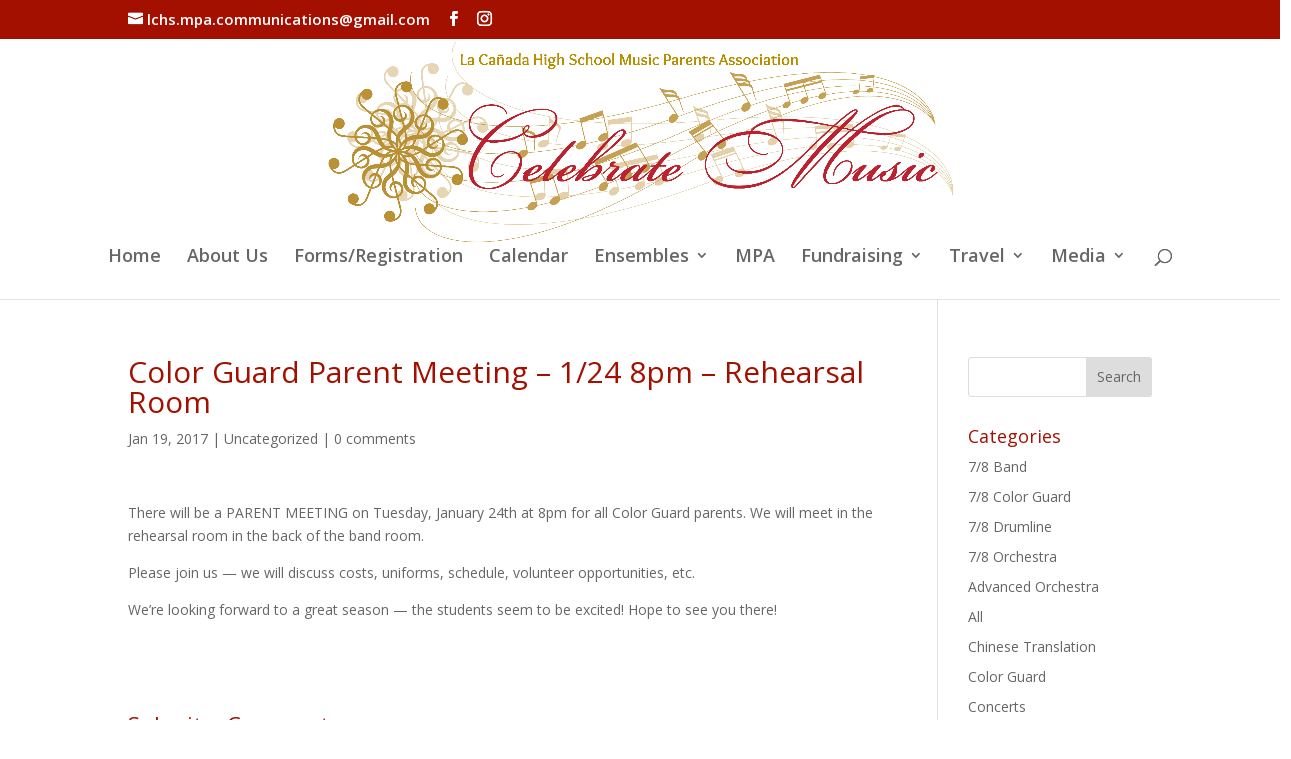

--- FILE ---
content_type: text/css
request_url: https://www.lchsmusic.org/wp-content/et-cache/global/et-divi-customizer-global.min.css?ver=1768612459
body_size: 1047
content:
h1,h2,h3,h4,h5,h6{color:#a31000}#et_search_icon:hover,.mobile_menu_bar:before,.mobile_menu_bar:after,.et_toggle_slide_menu:after,.et-social-icon a:hover,.et_pb_sum,.et_pb_pricing li a,.et_pb_pricing_table_button,.et_overlay:before,.entry-summary p.price ins,.et_pb_member_social_links a:hover,.et_pb_widget li a:hover,.et_pb_filterable_portfolio .et_pb_portfolio_filters li a.active,.et_pb_filterable_portfolio .et_pb_portofolio_pagination ul li a.active,.et_pb_gallery .et_pb_gallery_pagination ul li a.active,.wp-pagenavi span.current,.wp-pagenavi a:hover,.nav-single a,.tagged_as a,.posted_in a{color:#a31000}.et_pb_contact_submit,.et_password_protected_form .et_submit_button,.et_pb_bg_layout_light .et_pb_newsletter_button,.comment-reply-link,.form-submit .et_pb_button,.et_pb_bg_layout_light .et_pb_promo_button,.et_pb_bg_layout_light .et_pb_more_button,.et_pb_contact p input[type="checkbox"]:checked+label i:before,.et_pb_bg_layout_light.et_pb_module.et_pb_button{color:#a31000}.footer-widget h4{color:#a31000}.et-search-form,.nav li ul,.et_mobile_menu,.footer-widget li:before,.et_pb_pricing li:before,blockquote{border-color:#a31000}.et_pb_counter_amount,.et_pb_featured_table .et_pb_pricing_heading,.et_quote_content,.et_link_content,.et_audio_content,.et_pb_post_slider.et_pb_bg_layout_dark,.et_slide_in_menu_container,.et_pb_contact p input[type="radio"]:checked+label i:before{background-color:#a31000}a{color:#e28800}.nav li ul{border-color:#e28800}.et_secondary_nav_enabled #page-container #top-header{background-color:#a31000!important}#et-secondary-nav li ul{background-color:#a31000}#top-header,#top-header a,#et-secondary-nav li li a,#top-header .et-social-icon a:before{font-size:15px}#top-menu li a{font-size:18px}body.et_vertical_nav .container.et_search_form_container .et-search-form input{font-size:18px!important}#top-menu li.current-menu-ancestor>a,#top-menu li.current-menu-item>a,#top-menu li.current_page_item>a{color:#c91c02}#main-footer .footer-widget h4,#main-footer .widget_block h1,#main-footer .widget_block h2,#main-footer .widget_block h3,#main-footer .widget_block h4,#main-footer .widget_block h5,#main-footer .widget_block h6{color:#a31000}.footer-widget li:before{border-color:#a31000}@media only screen and (min-width:981px){.et_header_style_left #et-top-navigation,.et_header_style_split #et-top-navigation{padding:103px 0 0 0}.et_header_style_left #et-top-navigation nav>ul>li>a,.et_header_style_split #et-top-navigation nav>ul>li>a{padding-bottom:103px}.et_header_style_split .centered-inline-logo-wrap{width:206px;margin:-206px 0}.et_header_style_split .centered-inline-logo-wrap #logo{max-height:206px}.et_pb_svg_logo.et_header_style_split .centered-inline-logo-wrap #logo{height:206px}.et_header_style_centered #top-menu>li>a{padding-bottom:37px}.et_header_style_slide #et-top-navigation,.et_header_style_fullscreen #et-top-navigation{padding:94px 0 94px 0!important}.et_header_style_centered #main-header .logo_container{height:206px}.et_header_style_centered #logo{max-height:100%}.et_pb_svg_logo.et_header_style_centered #logo{height:100%}.et_header_style_centered.et_hide_primary_logo #main-header:not(.et-fixed-header) .logo_container,.et_header_style_centered.et_hide_fixed_logo #main-header.et-fixed-header .logo_container{height:37.08px}.et_header_style_left .et-fixed-header #et-top-navigation,.et_header_style_split .et-fixed-header #et-top-navigation{padding:18px 0 0 0}.et_header_style_left .et-fixed-header #et-top-navigation nav>ul>li>a,.et_header_style_split .et-fixed-header #et-top-navigation nav>ul>li>a{padding-bottom:18px}.et_header_style_centered header#main-header.et-fixed-header .logo_container{height:35px}.et_header_style_split #main-header.et-fixed-header .centered-inline-logo-wrap{width:35px;margin:-35px 0}.et_header_style_split .et-fixed-header .centered-inline-logo-wrap #logo{max-height:35px}.et_pb_svg_logo.et_header_style_split .et-fixed-header .centered-inline-logo-wrap #logo{height:35px}.et_header_style_slide .et-fixed-header #et-top-navigation,.et_header_style_fullscreen .et-fixed-header #et-top-navigation{padding:9px 0 9px 0!important}.et_fixed_nav #page-container .et-fixed-header#top-header{background-color:#a31000!important}.et_fixed_nav #page-container .et-fixed-header#top-header #et-secondary-nav li ul{background-color:#a31000}.et-fixed-header #top-menu li a{font-size:14px}.et-fixed-header #top-menu li.current-menu-ancestor>a,.et-fixed-header #top-menu li.current-menu-item>a,.et-fixed-header #top-menu li.current_page_item>a{color:#c91c02!important}}@media only screen and (min-width:1350px){.et_pb_row{padding:27px 0}.et_pb_section{padding:54px 0}.single.et_pb_pagebuilder_layout.et_full_width_page .et_post_meta_wrapper{padding-top:81px}.et_pb_fullwidth_section{padding:0}}.et_pb_gallery_title,.mfp-gallery .mfp-title{display:none}.custom_blog .et_pb_post{border-bottom:2px solid gray!important}